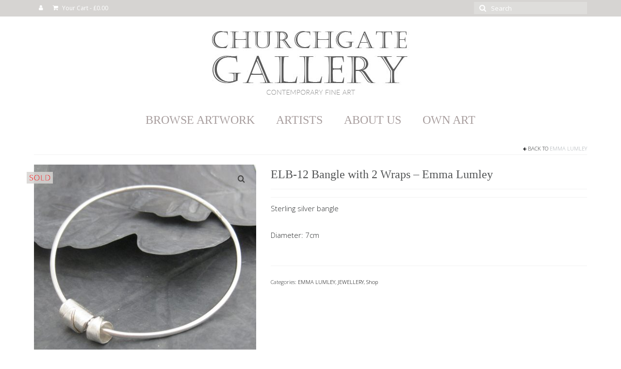

--- FILE ---
content_type: text/html; charset=UTF-8
request_url: https://churchgategallery.co.uk/product/elb-12-bangle-with-2-wraps
body_size: 18157
content:
<!DOCTYPE html>
<html class="no-js" lang="en-US" itemscope="itemscope" itemtype="https://schema.org/WebPage">
<head>
  <meta charset="UTF-8">
  <meta name="viewport" content="width=device-width, initial-scale=1.0">
  <meta http-equiv="X-UA-Compatible" content="IE=edge">
  <title>ELB-12 Bangle with 2 Wraps &#8211; Emma Lumley &#8211; Churchgate Gallery</title>
<meta name='robots' content='max-image-preview:large' />
<link rel='dns-prefetch' href='//fonts.googleapis.com' />
<link rel="alternate" type="application/rss+xml" title="Churchgate Gallery &raquo; Feed" href="https://churchgategallery.co.uk/feed" />
<link rel="alternate" type="application/rss+xml" title="Churchgate Gallery &raquo; Comments Feed" href="https://churchgategallery.co.uk/comments/feed" />
<link rel="alternate" title="oEmbed (JSON)" type="application/json+oembed" href="https://churchgategallery.co.uk/wp-json/oembed/1.0/embed?url=https%3A%2F%2Fchurchgategallery.co.uk%2Fproduct%2Felb-12-bangle-with-2-wraps" />
<link rel="alternate" title="oEmbed (XML)" type="text/xml+oembed" href="https://churchgategallery.co.uk/wp-json/oembed/1.0/embed?url=https%3A%2F%2Fchurchgategallery.co.uk%2Fproduct%2Felb-12-bangle-with-2-wraps&#038;format=xml" />
<style id='wp-img-auto-sizes-contain-inline-css' type='text/css'>
img:is([sizes=auto i],[sizes^="auto," i]){contain-intrinsic-size:3000px 1500px}
/*# sourceURL=wp-img-auto-sizes-contain-inline-css */
</style>
<style id='wp-emoji-styles-inline-css' type='text/css'>

	img.wp-smiley, img.emoji {
		display: inline !important;
		border: none !important;
		box-shadow: none !important;
		height: 1em !important;
		width: 1em !important;
		margin: 0 0.07em !important;
		vertical-align: -0.1em !important;
		background: none !important;
		padding: 0 !important;
	}
/*# sourceURL=wp-emoji-styles-inline-css */
</style>
<style id='wp-block-library-inline-css' type='text/css'>
:root{--wp-block-synced-color:#7a00df;--wp-block-synced-color--rgb:122,0,223;--wp-bound-block-color:var(--wp-block-synced-color);--wp-editor-canvas-background:#ddd;--wp-admin-theme-color:#007cba;--wp-admin-theme-color--rgb:0,124,186;--wp-admin-theme-color-darker-10:#006ba1;--wp-admin-theme-color-darker-10--rgb:0,107,160.5;--wp-admin-theme-color-darker-20:#005a87;--wp-admin-theme-color-darker-20--rgb:0,90,135;--wp-admin-border-width-focus:2px}@media (min-resolution:192dpi){:root{--wp-admin-border-width-focus:1.5px}}.wp-element-button{cursor:pointer}:root .has-very-light-gray-background-color{background-color:#eee}:root .has-very-dark-gray-background-color{background-color:#313131}:root .has-very-light-gray-color{color:#eee}:root .has-very-dark-gray-color{color:#313131}:root .has-vivid-green-cyan-to-vivid-cyan-blue-gradient-background{background:linear-gradient(135deg,#00d084,#0693e3)}:root .has-purple-crush-gradient-background{background:linear-gradient(135deg,#34e2e4,#4721fb 50%,#ab1dfe)}:root .has-hazy-dawn-gradient-background{background:linear-gradient(135deg,#faaca8,#dad0ec)}:root .has-subdued-olive-gradient-background{background:linear-gradient(135deg,#fafae1,#67a671)}:root .has-atomic-cream-gradient-background{background:linear-gradient(135deg,#fdd79a,#004a59)}:root .has-nightshade-gradient-background{background:linear-gradient(135deg,#330968,#31cdcf)}:root .has-midnight-gradient-background{background:linear-gradient(135deg,#020381,#2874fc)}:root{--wp--preset--font-size--normal:16px;--wp--preset--font-size--huge:42px}.has-regular-font-size{font-size:1em}.has-larger-font-size{font-size:2.625em}.has-normal-font-size{font-size:var(--wp--preset--font-size--normal)}.has-huge-font-size{font-size:var(--wp--preset--font-size--huge)}.has-text-align-center{text-align:center}.has-text-align-left{text-align:left}.has-text-align-right{text-align:right}.has-fit-text{white-space:nowrap!important}#end-resizable-editor-section{display:none}.aligncenter{clear:both}.items-justified-left{justify-content:flex-start}.items-justified-center{justify-content:center}.items-justified-right{justify-content:flex-end}.items-justified-space-between{justify-content:space-between}.screen-reader-text{border:0;clip-path:inset(50%);height:1px;margin:-1px;overflow:hidden;padding:0;position:absolute;width:1px;word-wrap:normal!important}.screen-reader-text:focus{background-color:#ddd;clip-path:none;color:#444;display:block;font-size:1em;height:auto;left:5px;line-height:normal;padding:15px 23px 14px;text-decoration:none;top:5px;width:auto;z-index:100000}html :where(.has-border-color){border-style:solid}html :where([style*=border-top-color]){border-top-style:solid}html :where([style*=border-right-color]){border-right-style:solid}html :where([style*=border-bottom-color]){border-bottom-style:solid}html :where([style*=border-left-color]){border-left-style:solid}html :where([style*=border-width]){border-style:solid}html :where([style*=border-top-width]){border-top-style:solid}html :where([style*=border-right-width]){border-right-style:solid}html :where([style*=border-bottom-width]){border-bottom-style:solid}html :where([style*=border-left-width]){border-left-style:solid}html :where(img[class*=wp-image-]){height:auto;max-width:100%}:where(figure){margin:0 0 1em}html :where(.is-position-sticky){--wp-admin--admin-bar--position-offset:var(--wp-admin--admin-bar--height,0px)}@media screen and (max-width:600px){html :where(.is-position-sticky){--wp-admin--admin-bar--position-offset:0px}}

/*# sourceURL=wp-block-library-inline-css */
</style><link rel='stylesheet' id='wc-blocks-style-css' href='https://churchgategallery.co.uk/wp-content/plugins/woocommerce/assets/client/blocks/wc-blocks.css?ver=wc-10.3.5' type='text/css' media='all' />
<style id='global-styles-inline-css' type='text/css'>
:root{--wp--preset--aspect-ratio--square: 1;--wp--preset--aspect-ratio--4-3: 4/3;--wp--preset--aspect-ratio--3-4: 3/4;--wp--preset--aspect-ratio--3-2: 3/2;--wp--preset--aspect-ratio--2-3: 2/3;--wp--preset--aspect-ratio--16-9: 16/9;--wp--preset--aspect-ratio--9-16: 9/16;--wp--preset--color--black: #000;--wp--preset--color--cyan-bluish-gray: #abb8c3;--wp--preset--color--white: #fff;--wp--preset--color--pale-pink: #f78da7;--wp--preset--color--vivid-red: #cf2e2e;--wp--preset--color--luminous-vivid-orange: #ff6900;--wp--preset--color--luminous-vivid-amber: #fcb900;--wp--preset--color--light-green-cyan: #7bdcb5;--wp--preset--color--vivid-green-cyan: #00d084;--wp--preset--color--pale-cyan-blue: #8ed1fc;--wp--preset--color--vivid-cyan-blue: #0693e3;--wp--preset--color--vivid-purple: #9b51e0;--wp--preset--color--virtue-primary: #a6abb0;--wp--preset--color--virtue-primary-light: #ced4d9;--wp--preset--color--very-light-gray: #eee;--wp--preset--color--very-dark-gray: #444;--wp--preset--gradient--vivid-cyan-blue-to-vivid-purple: linear-gradient(135deg,rgb(6,147,227) 0%,rgb(155,81,224) 100%);--wp--preset--gradient--light-green-cyan-to-vivid-green-cyan: linear-gradient(135deg,rgb(122,220,180) 0%,rgb(0,208,130) 100%);--wp--preset--gradient--luminous-vivid-amber-to-luminous-vivid-orange: linear-gradient(135deg,rgb(252,185,0) 0%,rgb(255,105,0) 100%);--wp--preset--gradient--luminous-vivid-orange-to-vivid-red: linear-gradient(135deg,rgb(255,105,0) 0%,rgb(207,46,46) 100%);--wp--preset--gradient--very-light-gray-to-cyan-bluish-gray: linear-gradient(135deg,rgb(238,238,238) 0%,rgb(169,184,195) 100%);--wp--preset--gradient--cool-to-warm-spectrum: linear-gradient(135deg,rgb(74,234,220) 0%,rgb(151,120,209) 20%,rgb(207,42,186) 40%,rgb(238,44,130) 60%,rgb(251,105,98) 80%,rgb(254,248,76) 100%);--wp--preset--gradient--blush-light-purple: linear-gradient(135deg,rgb(255,206,236) 0%,rgb(152,150,240) 100%);--wp--preset--gradient--blush-bordeaux: linear-gradient(135deg,rgb(254,205,165) 0%,rgb(254,45,45) 50%,rgb(107,0,62) 100%);--wp--preset--gradient--luminous-dusk: linear-gradient(135deg,rgb(255,203,112) 0%,rgb(199,81,192) 50%,rgb(65,88,208) 100%);--wp--preset--gradient--pale-ocean: linear-gradient(135deg,rgb(255,245,203) 0%,rgb(182,227,212) 50%,rgb(51,167,181) 100%);--wp--preset--gradient--electric-grass: linear-gradient(135deg,rgb(202,248,128) 0%,rgb(113,206,126) 100%);--wp--preset--gradient--midnight: linear-gradient(135deg,rgb(2,3,129) 0%,rgb(40,116,252) 100%);--wp--preset--font-size--small: 13px;--wp--preset--font-size--medium: 20px;--wp--preset--font-size--large: 36px;--wp--preset--font-size--x-large: 42px;--wp--preset--spacing--20: 0.44rem;--wp--preset--spacing--30: 0.67rem;--wp--preset--spacing--40: 1rem;--wp--preset--spacing--50: 1.5rem;--wp--preset--spacing--60: 2.25rem;--wp--preset--spacing--70: 3.38rem;--wp--preset--spacing--80: 5.06rem;--wp--preset--shadow--natural: 6px 6px 9px rgba(0, 0, 0, 0.2);--wp--preset--shadow--deep: 12px 12px 50px rgba(0, 0, 0, 0.4);--wp--preset--shadow--sharp: 6px 6px 0px rgba(0, 0, 0, 0.2);--wp--preset--shadow--outlined: 6px 6px 0px -3px rgb(255, 255, 255), 6px 6px rgb(0, 0, 0);--wp--preset--shadow--crisp: 6px 6px 0px rgb(0, 0, 0);}:where(.is-layout-flex){gap: 0.5em;}:where(.is-layout-grid){gap: 0.5em;}body .is-layout-flex{display: flex;}.is-layout-flex{flex-wrap: wrap;align-items: center;}.is-layout-flex > :is(*, div){margin: 0;}body .is-layout-grid{display: grid;}.is-layout-grid > :is(*, div){margin: 0;}:where(.wp-block-columns.is-layout-flex){gap: 2em;}:where(.wp-block-columns.is-layout-grid){gap: 2em;}:where(.wp-block-post-template.is-layout-flex){gap: 1.25em;}:where(.wp-block-post-template.is-layout-grid){gap: 1.25em;}.has-black-color{color: var(--wp--preset--color--black) !important;}.has-cyan-bluish-gray-color{color: var(--wp--preset--color--cyan-bluish-gray) !important;}.has-white-color{color: var(--wp--preset--color--white) !important;}.has-pale-pink-color{color: var(--wp--preset--color--pale-pink) !important;}.has-vivid-red-color{color: var(--wp--preset--color--vivid-red) !important;}.has-luminous-vivid-orange-color{color: var(--wp--preset--color--luminous-vivid-orange) !important;}.has-luminous-vivid-amber-color{color: var(--wp--preset--color--luminous-vivid-amber) !important;}.has-light-green-cyan-color{color: var(--wp--preset--color--light-green-cyan) !important;}.has-vivid-green-cyan-color{color: var(--wp--preset--color--vivid-green-cyan) !important;}.has-pale-cyan-blue-color{color: var(--wp--preset--color--pale-cyan-blue) !important;}.has-vivid-cyan-blue-color{color: var(--wp--preset--color--vivid-cyan-blue) !important;}.has-vivid-purple-color{color: var(--wp--preset--color--vivid-purple) !important;}.has-black-background-color{background-color: var(--wp--preset--color--black) !important;}.has-cyan-bluish-gray-background-color{background-color: var(--wp--preset--color--cyan-bluish-gray) !important;}.has-white-background-color{background-color: var(--wp--preset--color--white) !important;}.has-pale-pink-background-color{background-color: var(--wp--preset--color--pale-pink) !important;}.has-vivid-red-background-color{background-color: var(--wp--preset--color--vivid-red) !important;}.has-luminous-vivid-orange-background-color{background-color: var(--wp--preset--color--luminous-vivid-orange) !important;}.has-luminous-vivid-amber-background-color{background-color: var(--wp--preset--color--luminous-vivid-amber) !important;}.has-light-green-cyan-background-color{background-color: var(--wp--preset--color--light-green-cyan) !important;}.has-vivid-green-cyan-background-color{background-color: var(--wp--preset--color--vivid-green-cyan) !important;}.has-pale-cyan-blue-background-color{background-color: var(--wp--preset--color--pale-cyan-blue) !important;}.has-vivid-cyan-blue-background-color{background-color: var(--wp--preset--color--vivid-cyan-blue) !important;}.has-vivid-purple-background-color{background-color: var(--wp--preset--color--vivid-purple) !important;}.has-black-border-color{border-color: var(--wp--preset--color--black) !important;}.has-cyan-bluish-gray-border-color{border-color: var(--wp--preset--color--cyan-bluish-gray) !important;}.has-white-border-color{border-color: var(--wp--preset--color--white) !important;}.has-pale-pink-border-color{border-color: var(--wp--preset--color--pale-pink) !important;}.has-vivid-red-border-color{border-color: var(--wp--preset--color--vivid-red) !important;}.has-luminous-vivid-orange-border-color{border-color: var(--wp--preset--color--luminous-vivid-orange) !important;}.has-luminous-vivid-amber-border-color{border-color: var(--wp--preset--color--luminous-vivid-amber) !important;}.has-light-green-cyan-border-color{border-color: var(--wp--preset--color--light-green-cyan) !important;}.has-vivid-green-cyan-border-color{border-color: var(--wp--preset--color--vivid-green-cyan) !important;}.has-pale-cyan-blue-border-color{border-color: var(--wp--preset--color--pale-cyan-blue) !important;}.has-vivid-cyan-blue-border-color{border-color: var(--wp--preset--color--vivid-cyan-blue) !important;}.has-vivid-purple-border-color{border-color: var(--wp--preset--color--vivid-purple) !important;}.has-vivid-cyan-blue-to-vivid-purple-gradient-background{background: var(--wp--preset--gradient--vivid-cyan-blue-to-vivid-purple) !important;}.has-light-green-cyan-to-vivid-green-cyan-gradient-background{background: var(--wp--preset--gradient--light-green-cyan-to-vivid-green-cyan) !important;}.has-luminous-vivid-amber-to-luminous-vivid-orange-gradient-background{background: var(--wp--preset--gradient--luminous-vivid-amber-to-luminous-vivid-orange) !important;}.has-luminous-vivid-orange-to-vivid-red-gradient-background{background: var(--wp--preset--gradient--luminous-vivid-orange-to-vivid-red) !important;}.has-very-light-gray-to-cyan-bluish-gray-gradient-background{background: var(--wp--preset--gradient--very-light-gray-to-cyan-bluish-gray) !important;}.has-cool-to-warm-spectrum-gradient-background{background: var(--wp--preset--gradient--cool-to-warm-spectrum) !important;}.has-blush-light-purple-gradient-background{background: var(--wp--preset--gradient--blush-light-purple) !important;}.has-blush-bordeaux-gradient-background{background: var(--wp--preset--gradient--blush-bordeaux) !important;}.has-luminous-dusk-gradient-background{background: var(--wp--preset--gradient--luminous-dusk) !important;}.has-pale-ocean-gradient-background{background: var(--wp--preset--gradient--pale-ocean) !important;}.has-electric-grass-gradient-background{background: var(--wp--preset--gradient--electric-grass) !important;}.has-midnight-gradient-background{background: var(--wp--preset--gradient--midnight) !important;}.has-small-font-size{font-size: var(--wp--preset--font-size--small) !important;}.has-medium-font-size{font-size: var(--wp--preset--font-size--medium) !important;}.has-large-font-size{font-size: var(--wp--preset--font-size--large) !important;}.has-x-large-font-size{font-size: var(--wp--preset--font-size--x-large) !important;}
/*# sourceURL=global-styles-inline-css */
</style>

<style id='classic-theme-styles-inline-css' type='text/css'>
/*! This file is auto-generated */
.wp-block-button__link{color:#fff;background-color:#32373c;border-radius:9999px;box-shadow:none;text-decoration:none;padding:calc(.667em + 2px) calc(1.333em + 2px);font-size:1.125em}.wp-block-file__button{background:#32373c;color:#fff;text-decoration:none}
/*# sourceURL=/wp-includes/css/classic-themes.min.css */
</style>
<link rel='stylesheet' id='woo-stickers-by-webline-css' href='https://churchgategallery.co.uk/wp-content/plugins/woo-stickers-by-webline/public/css/woo-stickers-by-webline-public.css?ver=1.2.8' type='text/css' media='all' />
<style id='woocommerce-inline-inline-css' type='text/css'>
.woocommerce form .form-row .required { visibility: visible; }
/*# sourceURL=woocommerce-inline-inline-css */
</style>
<link rel='stylesheet' id='brands-styles-css' href='https://churchgategallery.co.uk/wp-content/plugins/woocommerce/assets/css/brands.css?ver=10.3.5' type='text/css' media='all' />
<link rel='stylesheet' id='virtue_theme-css' href='https://churchgategallery.co.uk/wp-content/themes/virtue/assets/css/virtue.css?ver=3.4.11' type='text/css' media='all' />
<link rel='stylesheet' id='virtue_skin-css' href='https://churchgategallery.co.uk/wp-content/themes/virtue/assets/css/skins/default.css?ver=3.4.11' type='text/css' media='all' />
<link rel='stylesheet' id='redux-google-fonts-virtue-css' href='https://fonts.googleapis.com/css?family=Lato%3A400%7CQuattrocento%3A400%7COpen+Sans%3A300%2C400%2C500%2C600%2C700%2C800%2C300italic%2C400italic%2C500italic%2C600italic%2C700italic%2C800italic&#038;subset=latin&#038;ver=6.9' type='text/css' media='all' />
<script type="text/javascript" src="https://churchgategallery.co.uk/wp-includes/js/jquery/jquery.min.js?ver=3.7.1" id="jquery-core-js"></script>
<script type="text/javascript" src="https://churchgategallery.co.uk/wp-includes/js/jquery/jquery-migrate.min.js?ver=3.4.1" id="jquery-migrate-js"></script>
<script type="text/javascript" src="https://churchgategallery.co.uk/wp-content/plugins/woo-stickers-by-webline/public/js/woo-stickers-by-webline-public.js?ver=1.2.8" id="woo-stickers-by-webline-js"></script>
<script type="text/javascript" src="https://churchgategallery.co.uk/wp-content/plugins/woocommerce/assets/js/jquery-blockui/jquery.blockUI.min.js?ver=2.7.0-wc.10.3.5" id="wc-jquery-blockui-js" defer="defer" data-wp-strategy="defer"></script>
<script type="text/javascript" id="wc-add-to-cart-js-extra">
/* <![CDATA[ */
var wc_add_to_cart_params = {"ajax_url":"/wp-admin/admin-ajax.php","wc_ajax_url":"/?wc-ajax=%%endpoint%%","i18n_view_cart":"View cart","cart_url":"https://churchgategallery.co.uk/cart","is_cart":"","cart_redirect_after_add":"no"};
//# sourceURL=wc-add-to-cart-js-extra
/* ]]> */
</script>
<script type="text/javascript" src="https://churchgategallery.co.uk/wp-content/plugins/woocommerce/assets/js/frontend/add-to-cart.min.js?ver=10.3.5" id="wc-add-to-cart-js" defer="defer" data-wp-strategy="defer"></script>
<script type="text/javascript" src="https://churchgategallery.co.uk/wp-content/plugins/woocommerce/assets/js/zoom/jquery.zoom.min.js?ver=1.7.21-wc.10.3.5" id="wc-zoom-js" defer="defer" data-wp-strategy="defer"></script>
<script type="text/javascript" id="wc-single-product-js-extra">
/* <![CDATA[ */
var wc_single_product_params = {"i18n_required_rating_text":"Please select a rating","i18n_rating_options":["1 of 5 stars","2 of 5 stars","3 of 5 stars","4 of 5 stars","5 of 5 stars"],"i18n_product_gallery_trigger_text":"View full-screen image gallery","review_rating_required":"yes","flexslider":{"rtl":false,"animation":"slide","smoothHeight":true,"directionNav":false,"controlNav":"thumbnails","slideshow":false,"animationSpeed":500,"animationLoop":false,"allowOneSlide":false},"zoom_enabled":"1","zoom_options":[],"photoswipe_enabled":"","photoswipe_options":{"shareEl":false,"closeOnScroll":false,"history":false,"hideAnimationDuration":0,"showAnimationDuration":0},"flexslider_enabled":""};
//# sourceURL=wc-single-product-js-extra
/* ]]> */
</script>
<script type="text/javascript" src="https://churchgategallery.co.uk/wp-content/plugins/woocommerce/assets/js/frontend/single-product.min.js?ver=10.3.5" id="wc-single-product-js" defer="defer" data-wp-strategy="defer"></script>
<script type="text/javascript" src="https://churchgategallery.co.uk/wp-content/plugins/woocommerce/assets/js/js-cookie/js.cookie.min.js?ver=2.1.4-wc.10.3.5" id="wc-js-cookie-js" defer="defer" data-wp-strategy="defer"></script>
<script type="text/javascript" id="woocommerce-js-extra">
/* <![CDATA[ */
var woocommerce_params = {"ajax_url":"/wp-admin/admin-ajax.php","wc_ajax_url":"/?wc-ajax=%%endpoint%%","i18n_password_show":"Show password","i18n_password_hide":"Hide password"};
//# sourceURL=woocommerce-js-extra
/* ]]> */
</script>
<script type="text/javascript" src="https://churchgategallery.co.uk/wp-content/plugins/woocommerce/assets/js/frontend/woocommerce.min.js?ver=10.3.5" id="woocommerce-js" defer="defer" data-wp-strategy="defer"></script>
<script type="text/javascript" id="WCPAY_ASSETS-js-extra">
/* <![CDATA[ */
var wcpayAssets = {"url":"https://churchgategallery.co.uk/wp-content/plugins/woocommerce-payments/dist/"};
//# sourceURL=WCPAY_ASSETS-js-extra
/* ]]> */
</script>
<link rel="https://api.w.org/" href="https://churchgategallery.co.uk/wp-json/" /><link rel="alternate" title="JSON" type="application/json" href="https://churchgategallery.co.uk/wp-json/wp/v2/product/10442" /><link rel="EditURI" type="application/rsd+xml" title="RSD" href="https://churchgategallery.co.uk/xmlrpc.php?rsd" />
<meta name="generator" content="WordPress 6.9" />
<meta name="generator" content="WooCommerce 10.3.5" />
<link rel="canonical" href="https://churchgategallery.co.uk/product/elb-12-bangle-with-2-wraps" />
<link rel='shortlink' href='https://churchgategallery.co.uk/?p=10442' />
<style type="text/css">#logo {padding-top:30px;}#logo {padding-bottom:10px;}#logo {margin-left:0px;}#logo {margin-right:0px;}#nav-main {margin-top:10px;}#nav-main {margin-bottom:10px;}.headerfont, .tp-caption {font-family:&#039;Bookman Old Style&#039;, serif;}.topbarmenu ul li {font-family:&#039;Bookman Old Style&#039;, serif;}.home-message:hover {background-color:#a6abb0; background-color: rgba(166, 171, 176, 0.6);}
  nav.woocommerce-pagination ul li a:hover, .wp-pagenavi a:hover, .panel-heading .accordion-toggle, .variations .kad_radio_variations label:hover, .variations .kad_radio_variations label.selectedValue {border-color: #a6abb0;}
  a, #nav-main ul.sf-menu ul li a:hover, .product_price ins .amount, .price ins .amount, .color_primary, .primary-color, #logo a.brand, #nav-main ul.sf-menu a:hover,
  .woocommerce-message:before, .woocommerce-info:before, #nav-second ul.sf-menu a:hover, .footerclass a:hover, .posttags a:hover, .subhead a:hover, .nav-trigger-case:hover .kad-menu-name, 
  .nav-trigger-case:hover .kad-navbtn, #kadbreadcrumbs a:hover, #wp-calendar a, .star-rating, .has-virtue-primary-color {color: #a6abb0;}
.widget_price_filter .ui-slider .ui-slider-handle, .product_item .kad_add_to_cart:hover, .product_item:hover a.button:hover, .product_item:hover .kad_add_to_cart:hover, .kad-btn-primary, html .woocommerce-page .widget_layered_nav ul.yith-wcan-label li a:hover, html .woocommerce-page .widget_layered_nav ul.yith-wcan-label li.chosen a,
.product-category.grid_item a:hover h5, .woocommerce-message .button, .widget_layered_nav_filters ul li a, .widget_layered_nav ul li.chosen a, .wpcf7 input.wpcf7-submit, .yith-wcan .yith-wcan-reset-navigation,
#containerfooter .menu li a:hover, .bg_primary, .portfolionav a:hover, .home-iconmenu a:hover, p.demo_store, .topclass, #commentform .form-submit #submit, .kad-hover-bg-primary:hover, .widget_shopping_cart_content .checkout,
.login .form-row .button, .variations .kad_radio_variations label.selectedValue, #payment #place_order, .wpcf7 input.wpcf7-back, .shop_table .actions input[type=submit].checkout-button, .cart_totals .checkout-button, input[type="submit"].button, .order-actions .button, .has-virtue-primary-background-color {background: #a6abb0;}a:hover, .has-virtue-primary-light-color {color: #ced4d9;} .kad-btn-primary:hover, .login .form-row .button:hover, #payment #place_order:hover, .yith-wcan .yith-wcan-reset-navigation:hover, .widget_shopping_cart_content .checkout:hover,
	.woocommerce-message .button:hover, #commentform .form-submit #submit:hover, .wpcf7 input.wpcf7-submit:hover, .widget_layered_nav_filters ul li a:hover, .cart_totals .checkout-button:hover,
	.widget_layered_nav ul li.chosen a:hover, .shop_table .actions input[type=submit].checkout-button:hover, .wpcf7 input.wpcf7-back:hover, .order-actions .button:hover, input[type="submit"].button:hover, .product_item:hover .kad_add_to_cart, .product_item:hover a.button, .has-virtue-primary-light-background-color {background: #ced4d9;}.color_gray, .subhead, .subhead a, .posttags, .posttags a, .product_meta a {color:#000000;}input[type=number]::-webkit-inner-spin-button, input[type=number]::-webkit-outer-spin-button { -webkit-appearance: none; margin: 0; } input[type=number] {-moz-appearance: textfield;}.quantity input::-webkit-outer-spin-button,.quantity input::-webkit-inner-spin-button {display: none;}.topclass {background:#d6d4d2    ;}.mobileclass {background:#ced4d9    ;}.footerclass {background:#e6e4e2    ;}.product_item .product_details h5 {text-transform: none;}@media (max-width: 979px) {.nav-trigger .nav-trigger-case {position: static; display: block; width: 100%;}}.product_item .product_details h5 {min-height:95px;}[class*="wp-image"] {-webkit-box-shadow: none;-moz-box-shadow: none;box-shadow: none;border:none;}[class*="wp-image"]:hover {-webkit-box-shadow: none;-moz-box-shadow: none;box-shadow: none;border:none;}.light-dropshaddow {-webkit-box-shadow: none;-moz-box-shadow: none;box-shadow: none;}.entry-content p { margin-bottom:16px;}h6 {
    font-size: 13px; font-family: "Times New Roman"
}

h7{
     font: "Times New Roman";
font-size:45px; 
font-weight: 100;
font-colour: #919191;

h8 {
    font-size: 7px; font-family: "Times New Roman"
}


}
add_action( 'woocommerce_after_shop_loop_item', 'remove_add_to_cart_buttons', 1 );

function remove_add_to_cart_buttons() {
    remove_action( 'woocommerce_after_shop_loop_item', 'woocommerce_template_loop_add_to_cart' );
}

.tax-product_cat a.button.kad-btn.headerfont.kad_add_to_cart.add_to_cart_button.product_type_simple {
display: none;
}

.yikes-easy-mc-form .yikes-easy-mc-submit-button.btn-primary {
    background-color: #d9d9d9;
    color: #7d7d7d;
    font-size: 18px;
}

.topbarmenu ul li a {
    font-size:16x;
    color: #white;
}

.single-article .post header, .page-header {
    text-align: center;
}

</style>	<noscript><style>.woocommerce-product-gallery{ opacity: 1 !important; }</style></noscript>
	<!-- All in one Favicon 4.8 --><link rel="icon" href="https://churchgategallery.co.uk/wp-content/uploads/2024/06/CHURCHGATE-1.5inch-logo-1.png" type="image/png"/>
<style type="text/css" title="dynamic-css" class="options-output">header #logo a.brand,.logofont{font-family:Lato;line-height:40px;font-weight:400;font-style:normal;font-size:32px;}.kad_tagline{font-family:Lato;line-height:20px;font-weight:400;font-style:normal;color:#444444;font-size:14px;}.product_item .product_details h5{font-family:'Bookman Old Style', serif;line-height:20px;font-weight:400;font-style:normal;font-size:14px;}h1{font-family:'Bookman Old Style', serif;line-height:40px;font-weight:400;font-style:normal;color:#515354;font-size:24px;}h2{font-family:'Bookman Old Style', serif;line-height:40px;font-weight:400;font-style:normal;color:#515354;font-size:22px;}h3{font-family:'Bookman Old Style', serif;line-height:35px;font-weight:400;font-style:normal;color:#515354;font-size:20px;}h4{font-family:'Bookman Old Style', serif;line-height:40px;font-weight:400;font-style:normal;color:#515354;font-size:22px;}h5{font-family:Quattrocento;line-height:35px;font-weight:400;font-style:normal;color:#acb3b8;font-size:35px;}body{font-family:"Open Sans";line-height:25px;font-weight:300;font-style:normal;color:#282a2b;font-size:15px;}#nav-main ul.sf-menu a{font-family:'Bookman Old Style', serif;line-height:22px;font-weight:400;font-style:normal;color:#a89e9e;font-size:24px;}#nav-second ul.sf-menu a{font-family:"Open Sans";line-height:22px;font-weight:400;font-style:normal;font-size:18px;}.kad-nav-inner .kad-mnav, .kad-mobile-nav .kad-nav-inner li a,.nav-trigger-case{font-family:Lato;line-height:20px;font-weight:400;font-style:normal;font-size:16px;}</style><link rel='stylesheet' id='wc-blocks-checkout-style-css' href='https://churchgategallery.co.uk/wp-content/plugins/woocommerce-payments/dist/blocks-checkout.css?ver=10.4.0' type='text/css' media='all' />
</head>
<body class="wp-singular product-template-default single single-product postid-10442 wp-embed-responsive wp-theme-virtue theme-virtue woocommerce woocommerce-page woocommerce-no-js wide elb-12-bangle-with-2-wraps">
	<div id="kt-skip-link"><a href="#content">Skip to Main Content</a></div>
	<div id="wrapper" class="container">
	<header class="banner headerclass" itemscope itemtype="https://schema.org/WPHeader">
	<div id="topbar" class="topclass">
	<div class="container">
		<div class="row">
			<div class="col-md-6 col-sm-6 kad-topbar-left">
				<div class="topbarmenu clearfix">
									<div class="topbar_social">
						<ul>
						<li><a href="https://churchgategallery.co.uk/my-account" target="_self" title="My Account" data-toggle="tooltip" data-placement="bottom" data-original-title="My Account"><i class="icon-user "></i></a></li>						</ul>
					</div>
											<ul class="kad-cart-total">
							<li>
								<a class="cart-contents" href="https://churchgategallery.co.uk/cart" title="View your shopping cart">
									<i class="icon-shopping-cart" style="padding-right:5px;"></i>
									Your Cart									<span class="kad-cart-dash">-</span>
									<span class="woocommerce-Price-amount amount"><bdi><span class="woocommerce-Price-currencySymbol">&pound;</span>0.00</bdi></span>								</a>
							</li>
						</ul>
										</div>
			</div><!-- close col-md-6 --> 
			<div class="col-md-6 col-sm-6 kad-topbar-right">
				<div id="topbar-search" class="topbar-widget">
					<form role="search" method="get" class="form-search" action="https://churchgategallery.co.uk/">
	<label>
		<span class="screen-reader-text">Search for:</span>
		<input type="text" value="" name="s" class="search-query" placeholder="Search">
	</label>
	<button type="submit" class="search-icon"><i class="icon-search"></i></button>
</form>				</div>
			</div> <!-- close col-md-6-->
		</div> <!-- Close Row -->
	</div> <!-- Close Container -->
</div>	<div class="container">
		<div class="row">
			<div class="col-md-12 clearfix kad-header-left">
				<div id="logo" class="logocase">
					<a class="brand logofont" href="https://churchgategallery.co.uk/">
													<div id="thelogo">
								<img src="https://churchgategallery.co.uk/wp-content/uploads/2017/01/LOGO2017_1.jpg" alt="Churchgate Gallery" width="409" height="142" class="kad-standard-logo" />
															</div>
												</a>
									</div> <!-- Close #logo -->
			</div><!-- close logo span -->
							<div class="col-md-12 kad-header-right">
					<nav id="nav-main" class="clearfix" itemscope itemtype="https://schema.org/SiteNavigationElement">
						<ul id="menu-navigation" class="sf-menu"><li  class=" sf-dropdown menu-item-7452"><a href="https://churchgategallery.co.uk/"><span>BROWSE ARTWORK</span></a>
<ul class="sub-menu sf-dropdown-menu dropdown">
	<li  class=" menu-item-76"><a href="https://churchgategallery.co.uk/product-category/shop/originalpaintings"><span>ORIGINAL PAINTINGS</span></a></li>
	<li  class=" menu-item-77"><a href="https://churchgategallery.co.uk/product-category/shop/originalprints"><span>ORIGINAL PRINTS</span></a></li>
	<li  class=" menu-item-78"><a href="https://churchgategallery.co.uk/product-category/shop/ceramics"><span>SCULPTURE &#038; CERAMICS</span></a></li>
	<li  class=" menu-item-80"><a href="https://churchgategallery.co.uk/product-category/shop/glass"><span>GLASS</span></a></li>
	<li  class=" menu-item-3760"><a href="https://churchgategallery.co.uk/product-category/shop/textiles"><span>TEXTILES</span></a></li>
	<li  class=" menu-item-75"><a href="https://churchgategallery.co.uk/product-category/shop/jewellery"><span>JEWELLERY</span></a></li>
	<li  class=" menu-item-81"><a href="https://churchgategallery.co.uk/product-category/shop/reproductionprints"><span>REPRODUCTION PRINTS</span></a></li>
	<li  class=" menu-item-82"><a href="https://churchgategallery.co.uk/product-category/shop/bookscards"><span>BOOKS, CARDS AND GIFTS</span></a></li>
	<li  class=" menu-item-24240"><a href="https://churchgategallery.co.uk/product-category/shop/bookscards/seasonal-cards-and-gifts"><span>SEASONAL CARDS AND GIFTS</span></a></li>
</ul>
</li>
<li  class=" sf-dropdown menu-item-7471"><a href="https://churchgategallery.co.uk/"><span>ARTISTS</span></a>
<ul class="sub-menu sf-dropdown-menu dropdown">
	<li  class=" menu-item-7484"><a href="https://churchgategallery.co.uk/index-of-artists"><span>VIEW FULL INDEX OF ARTISTS</span></a></li>
	<li  class=" menu-item-20849"><a href="https://churchgategallery.co.uk/product-category/shop/originalpaintings/sally-muir"><span>SALLY MUIR</span></a></li>
	<li  class=" menu-item-21949"><a href="https://churchgategallery.co.uk/product-category/shop/ceramics/amelia-tuttietT"><span>AMELIA TUTTIETT</span></a></li>
	<li  class=" menu-item-20887"><a href="https://churchgategallery.co.uk/product-category/shop/originalpaintings/iancryer"><span>IAN CRYER FROI GRA</span></a></li>
	<li  class=" menu-item-26246"><a href="https://churchgategallery.co.uk/product-category/shop/originalpaintings/raphael-balme"><span>SARAH RAPHAEL BALME</span></a></li>
	<li  class=" menu-item-22570"><a href="https://churchgategallery.co.uk/product-category/shop/originalpaintings/tess-armitage"><span>TESS ARMITAGE</span></a></li>
	<li  class=" menu-item-20851"><a href="https://churchgategallery.co.uk/product-category/shop/originalpaintings/sueonley"><span>SUE ONLEY</span></a></li>
	<li  class=" menu-item-28034"><a href="https://churchgategallery.co.uk/product-category/shop/ceramics/josse-davis"><span>JOSSE DAVIS</span></a></li>
	<li  class=" menu-item-20857"><a href="https://churchgategallery.co.uk/product-category/shop/originalpaintings/jonathanwalker"><span>JONATHAN WALKER</span></a></li>
	<li  class=" menu-item-20848"><a href="https://churchgategallery.co.uk/product-category/shop/ceramics/val-george"><span>VAL GEORGE</span></a></li>
	<li  class=" menu-item-20927"><a href="https://churchgategallery.co.uk/product-category/shop/originalpaintings/louisecrabb"><span>LOUISE CRABB</span></a></li>
	<li  class=" menu-item-28032"><a href="https://churchgategallery.co.uk/product-category/shop/originalpaintings/anne-mortimer-rms-sba-originalpaintings"><span>ANNE MORTIMER RMS SBA</span></a></li>
	<li  class=" menu-item-20846"><a href="https://churchgategallery.co.uk/product-category/shop/ceramics/rachel-sumner"><span>RACHEL SUMNER</span></a></li>
	<li  class=" menu-item-20850"><a href="https://churchgategallery.co.uk/product-category/shop/originalpaintings/chris-forsey"><span>CHRIS FORSEY</span></a></li>
	<li  class=" menu-item-28116"><a href="https://churchgategallery.co.uk/product-category/shop/glass/claremaryangreen"><span>CLARE MARYAN GREEN</span></a></li>
	<li  class=" menu-item-19126"><a href="https://churchgategallery.co.uk/product-category/shop/ceramics/sue-calcutt"><span>SUE CALCUTT</span></a></li>
	<li  class=" menu-item-28055"><a href="https://churchgategallery.co.uk/product-category/shop/originalpaintings/carolinemcmillandavey"><span>CAROLINE MCMILLAN</span></a></li>
	<li  class=" menu-item-28033"><a href="https://churchgategallery.co.uk/product-category/shop/originalpaintings/leo-davey"><span>LEO DAVEY</span></a></li>
</ul>
</li>
<li  class=" sf-dropdown menu-item-3761"><a href="https://churchgategallery.co.uk/about"><span>ABOUT US</span></a>
<ul class="sub-menu sf-dropdown-menu dropdown">
	<li  class=" menu-item-91"><a href="https://churchgategallery.co.uk/exhibitions"><span>EXHIBITIONS</span></a></li>
	<li  class=" menu-item-5191"><a href="https://churchgategallery.co.uk/about"><span>ABOUT CHURCHGATE GALLERY</span></a></li>
	<li  class=" menu-item-5193"><a href="https://churchgategallery.co.uk/contact-us"><span>CONTACT US</span></a></li>
	<li  class=" menu-item-5192"><a href="https://churchgategallery.co.uk/returns-policy"><span>ORDERING, DELIVERY &#038; RETURNS</span></a></li>
	<li  class=" menu-item-5190"><a href="https://churchgategallery.co.uk/mailing-list"><span>MAILING LIST</span></a></li>
</ul>
</li>
<li  class=" sf-dropdown menu-item-6052"><a href="https://churchgategallery.co.uk/own-art"><span>OWN ART</span></a>
<ul class="sub-menu sf-dropdown-menu dropdown">
	<li  class=" menu-item-13318"><a href="https://churchgategallery.co.uk/own-art"><span>ABOUT OWN ART</span></a></li>
</ul>
</li>
</ul>					</nav> 
				</div> <!-- Close menuclass-->
			       
		</div> <!-- Close Row -->
					<div id="mobile-nav-trigger" class="nav-trigger">
				<button class="nav-trigger-case mobileclass collapsed" data-toggle="collapse" data-target=".kad-nav-collapse">
					<span class="kad-navbtn"><i class="icon-reorder"></i></span>
					<span class="kad-menu-name">Menu</span>
				</button>
			</div>
			<div id="kad-mobile-nav" class="kad-mobile-nav">
				<div class="kad-nav-inner mobileclass">
					<div class="kad-nav-collapse">
					<ul id="menu-navigation-1" class="kad-mnav"><li  class="menu-browse-artwork sf-dropdown sf-dropdown-toggle menu-item-7452"><a href="https://churchgategallery.co.uk/"><span>BROWSE ARTWORK</span></a><span class="kad-submenu-accordion collapse-next  kad-submenu-accordion-open" data-parent=".kad-nav-collapse" data-toggle="collapse" data-target=""><i class="icon-chevron-down"></i><i class="icon-chevron-up"></i></span>
<ul class="sub-menu sf-dropdown-menu collapse">
	<li  class="menu-original-paintings menu-item-76"><a href="https://churchgategallery.co.uk/product-category/shop/originalpaintings"><span>ORIGINAL PAINTINGS</span></a></li>
	<li  class="menu-original-prints menu-item-77"><a href="https://churchgategallery.co.uk/product-category/shop/originalprints"><span>ORIGINAL PRINTS</span></a></li>
	<li  class="menu-sculpture-ceramics menu-item-78"><a href="https://churchgategallery.co.uk/product-category/shop/ceramics"><span>SCULPTURE &#038; CERAMICS</span></a></li>
	<li  class="menu-glass menu-item-80"><a href="https://churchgategallery.co.uk/product-category/shop/glass"><span>GLASS</span></a></li>
	<li  class="menu-textiles menu-item-3760"><a href="https://churchgategallery.co.uk/product-category/shop/textiles"><span>TEXTILES</span></a></li>
	<li  class="menu-jewellery menu-item-75"><a href="https://churchgategallery.co.uk/product-category/shop/jewellery"><span>JEWELLERY</span></a></li>
	<li  class="menu-reproduction-prints menu-item-81"><a href="https://churchgategallery.co.uk/product-category/shop/reproductionprints"><span>REPRODUCTION PRINTS</span></a></li>
	<li  class="menu-books-cards-and-gifts menu-item-82"><a href="https://churchgategallery.co.uk/product-category/shop/bookscards"><span>BOOKS, CARDS AND GIFTS</span></a></li>
	<li  class="menu-seasonal-cards-and-gifts menu-item-24240"><a href="https://churchgategallery.co.uk/product-category/shop/bookscards/seasonal-cards-and-gifts"><span>SEASONAL CARDS AND GIFTS</span></a></li>
</ul>
</li>
<li  class="menu-artists sf-dropdown sf-dropdown-toggle menu-item-7471"><a href="https://churchgategallery.co.uk/"><span>ARTISTS</span></a><span class="kad-submenu-accordion collapse-next  kad-submenu-accordion-open" data-parent=".kad-nav-collapse" data-toggle="collapse" data-target=""><i class="icon-chevron-down"></i><i class="icon-chevron-up"></i></span>
<ul class="sub-menu sf-dropdown-menu collapse">
	<li  class="menu-view-full-index-of-artists menu-item-7484"><a href="https://churchgategallery.co.uk/index-of-artists"><span>VIEW FULL INDEX OF ARTISTS</span></a></li>
	<li  class="menu-sally-muir menu-item-20849"><a href="https://churchgategallery.co.uk/product-category/shop/originalpaintings/sally-muir"><span>SALLY MUIR</span></a></li>
	<li  class="menu-amelia-tuttiett menu-item-21949"><a href="https://churchgategallery.co.uk/product-category/shop/ceramics/amelia-tuttietT"><span>AMELIA TUTTIETT</span></a></li>
	<li  class="menu-ian-cryer-froi-gra menu-item-20887"><a href="https://churchgategallery.co.uk/product-category/shop/originalpaintings/iancryer"><span>IAN CRYER FROI GRA</span></a></li>
	<li  class="menu-sarah-raphael-balme menu-item-26246"><a href="https://churchgategallery.co.uk/product-category/shop/originalpaintings/raphael-balme"><span>SARAH RAPHAEL BALME</span></a></li>
	<li  class="menu-tess-armitage menu-item-22570"><a href="https://churchgategallery.co.uk/product-category/shop/originalpaintings/tess-armitage"><span>TESS ARMITAGE</span></a></li>
	<li  class="menu-sue-onley menu-item-20851"><a href="https://churchgategallery.co.uk/product-category/shop/originalpaintings/sueonley"><span>SUE ONLEY</span></a></li>
	<li  class="menu-josse-davis menu-item-28034"><a href="https://churchgategallery.co.uk/product-category/shop/ceramics/josse-davis"><span>JOSSE DAVIS</span></a></li>
	<li  class="menu-jonathan-walker menu-item-20857"><a href="https://churchgategallery.co.uk/product-category/shop/originalpaintings/jonathanwalker"><span>JONATHAN WALKER</span></a></li>
	<li  class="menu-val-george menu-item-20848"><a href="https://churchgategallery.co.uk/product-category/shop/ceramics/val-george"><span>VAL GEORGE</span></a></li>
	<li  class="menu-louise-crabb menu-item-20927"><a href="https://churchgategallery.co.uk/product-category/shop/originalpaintings/louisecrabb"><span>LOUISE CRABB</span></a></li>
	<li  class="menu-anne-mortimer-rms-sba menu-item-28032"><a href="https://churchgategallery.co.uk/product-category/shop/originalpaintings/anne-mortimer-rms-sba-originalpaintings"><span>ANNE MORTIMER RMS SBA</span></a></li>
	<li  class="menu-rachel-sumner menu-item-20846"><a href="https://churchgategallery.co.uk/product-category/shop/ceramics/rachel-sumner"><span>RACHEL SUMNER</span></a></li>
	<li  class="menu-chris-forsey menu-item-20850"><a href="https://churchgategallery.co.uk/product-category/shop/originalpaintings/chris-forsey"><span>CHRIS FORSEY</span></a></li>
	<li  class="menu-clare-maryan-green menu-item-28116"><a href="https://churchgategallery.co.uk/product-category/shop/glass/claremaryangreen"><span>CLARE MARYAN GREEN</span></a></li>
	<li  class="menu-sue-calcutt menu-item-19126"><a href="https://churchgategallery.co.uk/product-category/shop/ceramics/sue-calcutt"><span>SUE CALCUTT</span></a></li>
	<li  class="menu-caroline-mcmillan menu-item-28055"><a href="https://churchgategallery.co.uk/product-category/shop/originalpaintings/carolinemcmillandavey"><span>CAROLINE MCMILLAN</span></a></li>
	<li  class="menu-leo-davey menu-item-28033"><a href="https://churchgategallery.co.uk/product-category/shop/originalpaintings/leo-davey"><span>LEO DAVEY</span></a></li>
</ul>
</li>
<li  class="menu-about-us sf-dropdown sf-dropdown-toggle menu-item-3761"><a href="https://churchgategallery.co.uk/about"><span>ABOUT US</span></a><span class="kad-submenu-accordion collapse-next  kad-submenu-accordion-open" data-parent=".kad-nav-collapse" data-toggle="collapse" data-target=""><i class="icon-chevron-down"></i><i class="icon-chevron-up"></i></span>
<ul class="sub-menu sf-dropdown-menu collapse">
	<li  class="menu-exhibitions menu-item-91"><a href="https://churchgategallery.co.uk/exhibitions"><span>EXHIBITIONS</span></a></li>
	<li  class="menu-about-churchgate-gallery menu-item-5191"><a href="https://churchgategallery.co.uk/about"><span>ABOUT CHURCHGATE GALLERY</span></a></li>
	<li  class="menu-contact-us menu-item-5193"><a href="https://churchgategallery.co.uk/contact-us"><span>CONTACT US</span></a></li>
	<li  class="menu-ordering-delivery-returns menu-item-5192"><a href="https://churchgategallery.co.uk/returns-policy"><span>ORDERING, DELIVERY &#038; RETURNS</span></a></li>
	<li  class="menu-mailing-list menu-item-5190"><a href="https://churchgategallery.co.uk/mailing-list"><span>MAILING LIST</span></a></li>
</ul>
</li>
<li  class="menu-own-art sf-dropdown sf-dropdown-toggle menu-item-6052"><a href="https://churchgategallery.co.uk/own-art"><span>OWN ART</span></a><span class="kad-submenu-accordion collapse-next  kad-submenu-accordion-open" data-parent=".kad-nav-collapse" data-toggle="collapse" data-target=""><i class="icon-chevron-down"></i><i class="icon-chevron-up"></i></span>
<ul class="sub-menu sf-dropdown-menu collapse">
	<li  class="menu-about-own-art menu-item-13318"><a href="https://churchgategallery.co.uk/own-art"><span>ABOUT OWN ART</span></a></li>
</ul>
</li>
</ul>					</div>
				</div>
			</div>
		 
	</div> <!-- Close Container -->
	</header>
	<div class="wrap contentclass" role="document">

	<div id="content" class="container">
   		<div class="row">
      <div class="main col-md-12" role="main">
		<div class="product_header clearfix">
      		<div class="cat_back_btn headerfont"><i class="icon-arrow-left"></i> Back to <a href="https://churchgategallery.co.uk/product-category/shop/jewellery/emmalumley">EMMA LUMLEY</a></div>      	</div>
		
			
<div class="woocommerce-notices-wrapper"></div>
<div id="product-10442" class="product type-product post-10442 status-publish first outofstock product_cat-emmalumley product_cat-jewellery product_cat-shop has-post-thumbnail sold-individually shipping-taxable product-type-simple">
	<div class="row">
		<div class="col-md-5 product-img-case">

	<span class="woosticker woosticker_sold custom_sticker_image pos_left_detail woosticker_ribbon" 
											style="
												background-image: url(https://churchgategallery.co.uk/wp-content/uploads/2020/09/soldv6.png);
    											background-repeat: no-repeat; background-position: center;
    											background-size: px px;animation-name: sold_product_sticker_animation_10442;animation-duration: 2s;animation-iteration-count: 2;animation-direction: ; "></span>					<style>
											</style>
				<div class="woocommerce-product-gallery woocommerce-product-gallery--with-images woocommerce-product-gallery--columns-5 images kad-light-gallery" data-columns="5">
	<div class="woocommerce-product-gallery__wrapper woo_product_slider_disabled woo_product_zoom_enabled">
	<div class="product_image"><div data-thumb="https://churchgategallery.co.uk/wp-content/uploads/2018/04/ELB-12-100x100.jpg" class="woocommerce-product-gallery__image"><a href="https://churchgategallery.co.uk/wp-content/uploads/2018/04/ELB-12.jpg" title="ELB-12"><img src="https://churchgategallery.co.uk/wp-content/uploads/2018/04/ELB-12-458x458.jpg" width="458" height="458" srcset="https://churchgategallery.co.uk/wp-content/uploads/2018/04/ELB-12-458x458.jpg 458w, https://churchgategallery.co.uk/wp-content/uploads/2018/04/ELB-12-150x150.jpg 150w, https://churchgategallery.co.uk/wp-content/uploads/2018/04/ELB-12-456x456.jpg 456w, https://churchgategallery.co.uk/wp-content/uploads/2018/04/ELB-12-768x768.jpg 768w, https://churchgategallery.co.uk/wp-content/uploads/2018/04/ELB-12-1024x1024.jpg 1024w, https://churchgategallery.co.uk/wp-content/uploads/2018/04/ELB-12-300x300.jpg 300w, https://churchgategallery.co.uk/wp-content/uploads/2018/04/ELB-12-600x600.jpg 600w, https://churchgategallery.co.uk/wp-content/uploads/2018/04/ELB-12-100x100.jpg 100w, https://churchgategallery.co.uk/wp-content/uploads/2018/04/ELB-12-536x536.jpg 536w, https://churchgategallery.co.uk/wp-content/uploads/2018/04/ELB-12-268x268.jpg 268w, https://churchgategallery.co.uk/wp-content/uploads/2018/04/ELB-12-916x916.jpg 916w, https://churchgategallery.co.uk/wp-content/uploads/2018/04/ELB-12-730x730.jpg 730w, https://churchgategallery.co.uk/wp-content/uploads/2018/04/ELB-12-365x365.jpg 365w, https://churchgategallery.co.uk/wp-content/uploads/2018/04/ELB-12.jpg 1500w" sizes="(max-width: 458px) 100vw, 458px" class="attachment-shop_single shop_single wp-post-image" alt="ELB-12" title="" data-caption="" data-src="https://churchgategallery.co.uk/wp-content/uploads/2018/04/ELB-12.jpg" data-large_image="https://churchgategallery.co.uk/wp-content/uploads/2018/04/ELB-12.jpg" data-large_image_width="1500" data-large_image_height="1500" ></a></div></div><div class="product_thumbnails thumbnails"></div>		
	</div>
</div>

	</div>
	<div class="col-md-7 product-summary-case">
	<div class="summary entry-summary">

		<h1 class="product_title entry-title">ELB-12 Bangle with 2 Wraps &#8211; Emma Lumley</h1><div class="pricebox">
	<p class="product_price price headerfont"></p>
</div><div class="woocommerce-product-details__short-description">
	<p>Sterling silver bangle</p>
<div class="space_20 clearfix"></div>
<p>Diameter: 7cm</p>
<div class="space_20 clearfix"></div>
</div>
<div class="product_meta">

	
	
	<span class="posted_in">Categories: <a href="https://churchgategallery.co.uk/product-category/shop/jewellery/emmalumley" rel="tag">EMMA LUMLEY</a>, <a href="https://churchgategallery.co.uk/product-category/shop/jewellery" rel="tag">JEWELLERY</a>, <a href="https://churchgategallery.co.uk/product-category/shop" rel="tag">Shop</a></span>
	
	
</div>

	</div><!-- .summary -->
</div>
</div>

	
</div>


		
</div>			</div><!-- /.row-->
		</div><!-- /.content -->
	</div><!-- /.wrap -->
	<footer id="containerfooter" class="footerclass" itemscope itemtype="https://schema.org/WPFooter">
  <div class="container">
  	<div class="row">
  		 
					<div class="col-md-3 col-sm-6 footercol1">
					<div class="widget_text widget-1 widget-first footer-widget"><aside id="custom_html-2" class="widget_text widget widget_custom_html"><div class="textwidget custom-html-widget"><center>
	<h1> FIND AN ARTWORK </h1>
Search by artist name, title or keyword</center></div></aside></div><div class="widget-2 footer-widget"><aside id="woocommerce_product_search-7" class="widget woocommerce widget_product_search"><form role="search" method="get" class="woocommerce-product-search" action="https://churchgategallery.co.uk/">
	<label class="screen-reader-text" for="woocommerce-product-search-field-0">Search for:</label>
	<input type="search" id="woocommerce-product-search-field-0" class="search-field" placeholder="Search products&hellip;" value="" name="s" />
	<button type="submit" value="Search" class="">Search</button>
	<input type="hidden" name="post_type" value="product" />
</form>
</aside></div><div class="widget_text widget-3 footer-widget"><aside id="custom_html-3" class="widget_text widget widget_custom_html"><div class="textwidget custom-html-widget"><center>
<a href="http://www.vasw.org.uk/directory/churchgate-gallery.php"><img class="aligncenter" src="https://churchgategallery.co.uk/wp-content/uploads/2018/09/VASW-logo.png" alt="" width="99" height="56" /></a></center>&nbsp;</div></aside></div>					</div> 
            					 
					<div class="col-md-3  col-sm-6 footercol2">
					<div class="widget-1 widget-first footer-widget"><aside id="text-44" class="widget widget_text">			<div class="textwidget">

<center><h1>VISIT US</h1>
CHURCHGATE GALLERY High Street, Porlock, Somerset, TA24 8PT

<h1> CONTACT US</h1>
01643 862 238
churchgategallery@live.co.uk
</center></div>
		</aside></div><div class="widget-2 widget-last footer-widget"><aside id="text-5" class="widget widget_text">			<div class="textwidget"><a href="https://churchgategallery.co.uk/about">About Us</a><br>
Ordering & Delivery<br>
Returns Policy <br>
Contact Us <br>
</div>
		</aside></div>					</div> 
		        		         
					<div class="col-md-3 col-sm-6 footercol3">
					<div class="widget-1 widget-first footer-widget"><aside id="text-46" class="widget widget_text">			<div class="textwidget"><p><center></p>
<h1>BUY ONLINE</h1>
<p>Pay securely with credit or debit card with Paypal<br />
<a href="https://www.paypal.com/uk/webapps/mpp/paypal-popup" target="blank"><img src="https://churchgategallery.co.uk/wp-content/uploads/2016/06/paypal.png"></a></p>
<p></center></p>
</div>
		</aside></div><div class="widget-2 footer-widget"><aside id="text-42" class="widget widget_text">			<div class="textwidget"><center><H1> FIND AN ARTWORK </H1>
Search by artwork name, artist's name or keyword</center></div>
		</aside></div><div class="widget-3 widget-last footer-widget"><aside id="woocommerce_product_search-6" class="widget woocommerce widget_product_search"><form role="search" method="get" class="woocommerce-product-search" action="https://churchgategallery.co.uk/">
	<label class="screen-reader-text" for="woocommerce-product-search-field-1">Search for:</label>
	<input type="search" id="woocommerce-product-search-field-1" class="search-field" placeholder="Search products&hellip;" value="" name="s" />
	<button type="submit" value="Search" class="">Search</button>
	<input type="hidden" name="post_type" value="product" />
</form>
</aside></div>					</div> 
	            				 
					<div class="col-md-3 col-sm-6 footercol4">
					<div class="widget-1 widget-first footer-widget"><aside id="text-45" class="widget widget_text">			<div class="textwidget"><center><a href="https://churchgategallery.co.uk/about">ABOUT US</a><br>
<a href="https://churchgategallery.co.uk/returns-policy">ORDERING & DELIVERY</a><br>
<a href="https://churchgategallery.co.uk/returns-policy">RETURNS POLICY</a><br>
<a href="https://churchgategallery.co.uk/contact-us">CONTACT US</a><br>
<a href="https://churchgategallery.co.uk/mailing-list">MAILING LIST</a><br>
<a href="https://churchgategallery.co.uk/privacy-policy">PRIVACY POLICY</a>

</center>

</div>
		</aside></div><div class="widget-2 widget-last footer-widget"><aside id="text-17" class="widget widget_text">			<div class="textwidget"><center><h1>SECURE ONLINE PAYMENT</h1>
Pay with credit or debit card with Paypal
<a href="https://www.paypal.com/uk/webapps/mpp/paypal-popup" target="blank"><img src="https://churchgategallery.co.uk/wp-content/uploads/2016/06/paypal.png"></a><br>

</center></div>
		</aside></div>					</div> 
		        		            </div>
        <div class="footercredits clearfix">
    		
    		        	<p>&copy; 2026 Churchgate Gallery - WordPress Theme by <a href="https://www.kadencewp.com/" rel="nofollow noopener noreferrer" target="_blank">Kadence WP</a></p>
    	</div>

  </div>

</footer>

		</div><!--Wrapper-->
		<script type="speculationrules">
{"prefetch":[{"source":"document","where":{"and":[{"href_matches":"/*"},{"not":{"href_matches":["/wp-*.php","/wp-admin/*","/wp-content/uploads/*","/wp-content/*","/wp-content/plugins/*","/wp-content/themes/virtue/*","/*\\?(.+)"]}},{"not":{"selector_matches":"a[rel~=\"nofollow\"]"}},{"not":{"selector_matches":".no-prefetch, .no-prefetch a"}}]},"eagerness":"conservative"}]}
</script>
	<script type='text/javascript'>
		(function () {
			var c = document.body.className;
			c = c.replace(/woocommerce-no-js/, 'woocommerce-js');
			document.body.className = c;
		})();
	</script>
	<script type="text/javascript" src="https://churchgategallery.co.uk/wp-content/plugins/woocommerce/assets/js/sourcebuster/sourcebuster.min.js?ver=10.3.5" id="sourcebuster-js-js"></script>
<script type="text/javascript" id="wc-order-attribution-js-extra">
/* <![CDATA[ */
var wc_order_attribution = {"params":{"lifetime":1.0e-5,"session":30,"base64":false,"ajaxurl":"https://churchgategallery.co.uk/wp-admin/admin-ajax.php","prefix":"wc_order_attribution_","allowTracking":true},"fields":{"source_type":"current.typ","referrer":"current_add.rf","utm_campaign":"current.cmp","utm_source":"current.src","utm_medium":"current.mdm","utm_content":"current.cnt","utm_id":"current.id","utm_term":"current.trm","utm_source_platform":"current.plt","utm_creative_format":"current.fmt","utm_marketing_tactic":"current.tct","session_entry":"current_add.ep","session_start_time":"current_add.fd","session_pages":"session.pgs","session_count":"udata.vst","user_agent":"udata.uag"}};
//# sourceURL=wc-order-attribution-js-extra
/* ]]> */
</script>
<script type="text/javascript" src="https://churchgategallery.co.uk/wp-content/plugins/woocommerce/assets/js/frontend/order-attribution.min.js?ver=10.3.5" id="wc-order-attribution-js"></script>
<script type="text/javascript" src="https://churchgategallery.co.uk/wp-content/themes/virtue/assets/js/min/bootstrap-min.js?ver=3.4.11" id="bootstrap-js"></script>
<script type="text/javascript" src="https://churchgategallery.co.uk/wp-includes/js/hoverIntent.min.js?ver=1.10.2" id="hoverIntent-js"></script>
<script type="text/javascript" src="https://churchgategallery.co.uk/wp-includes/js/imagesloaded.min.js?ver=5.0.0" id="imagesloaded-js"></script>
<script type="text/javascript" src="https://churchgategallery.co.uk/wp-includes/js/masonry.min.js?ver=4.2.2" id="masonry-js"></script>
<script type="text/javascript" src="https://churchgategallery.co.uk/wp-content/themes/virtue/assets/js/min/plugins-min.js?ver=3.4.11" id="virtue_plugins-js"></script>
<script type="text/javascript" src="https://churchgategallery.co.uk/wp-content/themes/virtue/assets/js/min/magnific-popup-min.js?ver=3.4.11" id="magnific-popup-js"></script>
<script type="text/javascript" id="virtue-lightbox-init-js-extra">
/* <![CDATA[ */
var virtue_lightbox = {"loading":"Loading...","of":"%curr% of %total%","error":"The Image could not be loaded."};
//# sourceURL=virtue-lightbox-init-js-extra
/* ]]> */
</script>
<script type="text/javascript" src="https://churchgategallery.co.uk/wp-content/themes/virtue/assets/js/min/virtue-lightbox-init-min.js?ver=3.4.11" id="virtue-lightbox-init-js"></script>
<script type="text/javascript" src="https://churchgategallery.co.uk/wp-content/themes/virtue/assets/js/min/main-min.js?ver=3.4.11" id="virtue_main-js"></script>
<script type="text/javascript" src="https://churchgategallery.co.uk/wp-content/themes/virtue/assets/js/min/kt-add-to-cart-variation-min.js?ver=6.9" id="kt-wc-add-to-cart-variation-js"></script>
<script type="text/javascript" src="https://churchgategallery.co.uk/wp-content/themes/virtue/assets/js/min/wc-quantity-increment-min.js?ver=6.9" id="wcqi-js-js"></script>
<script type="text/javascript" src="https://churchgategallery.co.uk/wp-includes/js/dist/dom-ready.min.js?ver=f77871ff7694fffea381" id="wp-dom-ready-js"></script>
<script type="text/javascript" src="https://churchgategallery.co.uk/wp-includes/js/dist/vendor/wp-polyfill.min.js?ver=3.15.0" id="wp-polyfill-js"></script>
<script type="text/javascript" id="wcpay-frontend-tracks-js-extra">
/* <![CDATA[ */
var wcPayFrontendTracks = [{"event":"product_page_view","properties":{"theme_type":"short_code","record_event_data":{"is_admin_event":false,"track_on_all_stores":true}}}];
//# sourceURL=wcpay-frontend-tracks-js-extra
/* ]]> */
</script>
<script type="text/javascript" id="wcpay-frontend-tracks-js-before">
/* <![CDATA[ */
			var wcpayConfig = wcpayConfig || JSON.parse( decodeURIComponent( '%7B%22publishableKey%22%3A%22pk_live_51ETDmyFuiXB5oUVxaIafkGPnwuNcBxr1pXVhvLJ4BrWuiqfG6SldjatOGLQhuqXnDmgqwRA7tDoSFlbY4wFji7KR0079TvtxNs%22%2C%22testMode%22%3Afalse%2C%22accountId%22%3A%22acct_1LaJjL2EqZ9eiLZl%22%2C%22ajaxUrl%22%3A%22https%3A%5C%2F%5C%2Fchurchgategallery.co.uk%5C%2Fwp-admin%5C%2Fadmin-ajax.php%22%2C%22wcAjaxUrl%22%3A%22%5C%2F%3Fwc-ajax%3D%25%25endpoint%25%25%22%2C%22createSetupIntentNonce%22%3A%2283f44449a2%22%2C%22initWooPayNonce%22%3A%2204cbc9a98e%22%2C%22saveUPEAppearanceNonce%22%3A%2212c82aba4e%22%2C%22genericErrorMessage%22%3A%22There%20was%20a%20problem%20processing%20the%20payment.%20Please%20check%20your%20email%20inbox%20and%20refresh%20the%20page%20to%20try%20again.%22%2C%22fraudServices%22%3A%7B%22stripe%22%3A%5B%5D%2C%22sift%22%3A%7B%22beacon_key%22%3A%221d81b5c86a%22%2C%22user_id%22%3A%22%22%2C%22session_id%22%3A%22st_bVSPQzfTqIfbFwsrZlK%5E1mE2P7TC%24_t_f733c58ad6a9d198829fa19a2d4cc8%22%7D%7D%2C%22features%22%3A%5B%22products%22%2C%22refunds%22%2C%22tokenization%22%2C%22add_payment_method%22%5D%2C%22forceNetworkSavedCards%22%3Afalse%2C%22locale%22%3A%22en%22%2C%22isPreview%22%3Afalse%2C%22isSavedCardsEnabled%22%3Atrue%2C%22isPaymentRequestEnabled%22%3Atrue%2C%22isWooPayEnabled%22%3Afalse%2C%22isWoopayExpressCheckoutEnabled%22%3Afalse%2C%22isWoopayFirstPartyAuthEnabled%22%3Afalse%2C%22isWooPayEmailInputEnabled%22%3Atrue%2C%22isWooPayDirectCheckoutEnabled%22%3Afalse%2C%22isWooPayGlobalThemeSupportEnabled%22%3Afalse%2C%22woopayHost%22%3A%22https%3A%5C%2F%5C%2Fpay.woo.com%22%2C%22platformTrackerNonce%22%3A%22cdea42505e%22%2C%22accountIdForIntentConfirmation%22%3A%22%22%2C%22wcpayVersionNumber%22%3A%2210.4.0%22%2C%22woopaySignatureNonce%22%3A%22a63519332c%22%2C%22woopaySessionNonce%22%3A%22fa73edee8f%22%2C%22woopayMerchantId%22%3A209955231%2C%22icon%22%3A%22https%3A%5C%2F%5C%2Fchurchgategallery.co.uk%5C%2Fwp-content%5C%2Fplugins%5C%2Fwoocommerce-payments%5C%2Fassets%5C%2Fimages%5C%2Fpayment-methods%5C%2Fgeneric-card.svg%22%2C%22woopayMinimumSessionData%22%3A%7B%22blog_id%22%3A209955231%2C%22data%22%3A%7B%22session%22%3A%22UAvg7NzK0e8zPJrEpaIpWG2YW92Bf4J7w9bixiS910JvWaYmrB1Bmq7ot%5C%2FoGivR%5C%2FIvrX8wf3uRtxRjSwWrH7POhkUFWSq%2B5o%2BAm3dumoPdoZs1boI7F0lTWC1VwLxg0Ul9ZmCI8E0P3cadQIwfEfxaHSUbUQdmZ3AIAuRtWd2EExFHwURSiSalB66%5C%2FdvOfXw3wpaBqpdwvDgX1tJGnbn8j4UB4bfY%5C%2Fygs8Obw2c437rM9ZQYtgsMggGsF%2B43zupgwzKmJUS37usF2q8I8YL2L4K9kNv2FhxULpOxi55wRYyOxb9B9zyP1VL2zr1MeirT6eb5aJEDaVohKPuYdn%2BdUTg%2BIkCEPgKEo9CQ%5C%2FliUGYYuxqs0CJOTRDss4DIERhDjKHy4sysQkje9skYF204FvjmeprGP%5C%2F7BHH1x32%2BhS8gtpmgQk5zv0%5C%2FmkDykyIhIeVgpYfEsSjGnRJyG%2B7IkpNn4EJdVhnlXkCH0W82TKu0aH0jBHvF59aLwvXYKeTZNlN0mxE1PdOSJJvqo4xvQZ%5C%2FTXOwWvf3z%5C%2FfcQH1gh9f5chIzJbb6osvpUVMpjtBWsfJ76%5C%2FhN1QsJCJseK7G4ZzI1Bg%3D%3D%22%2C%22iv%22%3A%227j4ZGaYySCv0VHcZJzt4hQ%3D%3D%22%2C%22hash%22%3A%22YWY2YmVmZjQ3OTg1NjhkNzFmNTY5ZWU3MjJlYmU2NzUyNWZiYjQyY2FkNDRjNDYxOTJjYmVjMDAwYmU4YjljZA%3D%3D%22%7D%7D%2C%22isShopperTrackingEnabled%22%3Afalse%2C%22isMultiCurrencyEnabled%22%3Atrue%2C%22accountDescriptor%22%3A%22CHURCHGATEGALLERY%22%2C%22addPaymentReturnURL%22%3A%22https%3A%5C%2F%5C%2Fchurchgategallery.co.uk%5C%2Fmy-account%5C%2Fpayment-methods%22%2C%22gatewayId%22%3A%22woocommerce_payments%22%2C%22isCheckout%22%3Afalse%2C%22paymentMethodsConfig%22%3A%7B%22card%22%3A%7B%22isReusable%22%3Atrue%2C%22isBnpl%22%3Afalse%2C%22title%22%3A%22Card%22%2C%22icon%22%3A%22https%3A%5C%2F%5C%2Fchurchgategallery.co.uk%5C%2Fwp-content%5C%2Fplugins%5C%2Fwoocommerce-payments%5C%2Fassets%5C%2Fimages%5C%2Fpayment-methods%5C%2Fgeneric-card.svg%22%2C%22darkIcon%22%3A%22https%3A%5C%2F%5C%2Fchurchgategallery.co.uk%5C%2Fwp-content%5C%2Fplugins%5C%2Fwoocommerce-payments%5C%2Fassets%5C%2Fimages%5C%2Fpayment-methods%5C%2Fgeneric-card.svg%22%2C%22showSaveOption%22%3Atrue%2C%22countries%22%3A%5B%5D%2C%22gatewayId%22%3A%22woocommerce_payments%22%2C%22testingInstructions%22%3A%22Use%20test%20card%20%3Cbutton%20type%3D%5C%22button%5C%22%20class%3D%5C%22js-woopayments-copy-test-number%5C%22%20aria-label%3D%5C%22Click%20to%20copy%20the%20test%20number%20to%20clipboard%5C%22%20title%3D%5C%22Copy%20to%20clipboard%5C%22%3E%3Ci%3E%3C%5C%2Fi%3E%3Cspan%3E4000%200082%206000%200000%3C%5C%2Fbutton%3E%20or%20refer%20to%20our%20%3Ca%20href%3D%5C%22https%3A%5C%2F%5C%2Fwoocommerce.com%5C%2Fdocument%5C%2Fwoopayments%5C%2Ftesting-and-troubleshooting%5C%2Ftesting%5C%2F%23test-cards%5C%22%20target%3D%5C%22_blank%5C%22%3Etesting%20guide%3C%5C%2Fa%3E.%22%2C%22forceNetworkSavedCards%22%3Afalse%7D%7D%2C%22upeAppearance%22%3Afalse%2C%22upeAddPaymentMethodAppearance%22%3Afalse%2C%22upeBnplProductPageAppearance%22%3Afalse%2C%22upeBnplClassicCartAppearance%22%3Afalse%2C%22upeBnplCartBlockAppearance%22%3Afalse%2C%22wcBlocksUPEAppearance%22%3Afalse%2C%22wcBlocksUPEAppearanceTheme%22%3Afalse%2C%22cartContainsSubscription%22%3Afalse%2C%22currency%22%3A%22GBP%22%2C%22cartTotal%22%3A0%2C%22enabledBillingFields%22%3A%7B%22billing_first_name%22%3A%7B%22required%22%3Atrue%7D%2C%22billing_last_name%22%3A%7B%22required%22%3Atrue%7D%2C%22billing_company%22%3A%7B%22required%22%3Afalse%7D%2C%22billing_country%22%3A%7B%22required%22%3Atrue%7D%2C%22billing_address_1%22%3A%7B%22required%22%3Atrue%7D%2C%22billing_address_2%22%3A%7B%22required%22%3Afalse%7D%2C%22billing_city%22%3A%7B%22required%22%3Atrue%7D%2C%22billing_state%22%3A%7B%22required%22%3Afalse%7D%2C%22billing_postcode%22%3A%7B%22required%22%3Atrue%7D%2C%22billing_phone%22%3A%7B%22required%22%3Atrue%7D%2C%22billing_email%22%3A%7B%22required%22%3Atrue%7D%7D%2C%22storeCountry%22%3A%22GB%22%2C%22storeApiURL%22%3A%22https%3A%5C%2F%5C%2Fchurchgategallery.co.uk%5C%2Fwp-json%5C%2Fwc%5C%2Fstore%22%7D' ) );
			
//# sourceURL=wcpay-frontend-tracks-js-before
/* ]]> */
</script>
<script type="text/javascript" src="https://churchgategallery.co.uk/wp-content/plugins/woocommerce-payments/dist/frontend-tracks.js?ver=10.4.0" id="wcpay-frontend-tracks-js"></script>
<script id="wp-emoji-settings" type="application/json">
{"baseUrl":"https://s.w.org/images/core/emoji/17.0.2/72x72/","ext":".png","svgUrl":"https://s.w.org/images/core/emoji/17.0.2/svg/","svgExt":".svg","source":{"concatemoji":"https://churchgategallery.co.uk/wp-includes/js/wp-emoji-release.min.js?ver=6.9"}}
</script>
<script type="module">
/* <![CDATA[ */
/*! This file is auto-generated */
const a=JSON.parse(document.getElementById("wp-emoji-settings").textContent),o=(window._wpemojiSettings=a,"wpEmojiSettingsSupports"),s=["flag","emoji"];function i(e){try{var t={supportTests:e,timestamp:(new Date).valueOf()};sessionStorage.setItem(o,JSON.stringify(t))}catch(e){}}function c(e,t,n){e.clearRect(0,0,e.canvas.width,e.canvas.height),e.fillText(t,0,0);t=new Uint32Array(e.getImageData(0,0,e.canvas.width,e.canvas.height).data);e.clearRect(0,0,e.canvas.width,e.canvas.height),e.fillText(n,0,0);const a=new Uint32Array(e.getImageData(0,0,e.canvas.width,e.canvas.height).data);return t.every((e,t)=>e===a[t])}function p(e,t){e.clearRect(0,0,e.canvas.width,e.canvas.height),e.fillText(t,0,0);var n=e.getImageData(16,16,1,1);for(let e=0;e<n.data.length;e++)if(0!==n.data[e])return!1;return!0}function u(e,t,n,a){switch(t){case"flag":return n(e,"\ud83c\udff3\ufe0f\u200d\u26a7\ufe0f","\ud83c\udff3\ufe0f\u200b\u26a7\ufe0f")?!1:!n(e,"\ud83c\udde8\ud83c\uddf6","\ud83c\udde8\u200b\ud83c\uddf6")&&!n(e,"\ud83c\udff4\udb40\udc67\udb40\udc62\udb40\udc65\udb40\udc6e\udb40\udc67\udb40\udc7f","\ud83c\udff4\u200b\udb40\udc67\u200b\udb40\udc62\u200b\udb40\udc65\u200b\udb40\udc6e\u200b\udb40\udc67\u200b\udb40\udc7f");case"emoji":return!a(e,"\ud83e\u1fac8")}return!1}function f(e,t,n,a){let r;const o=(r="undefined"!=typeof WorkerGlobalScope&&self instanceof WorkerGlobalScope?new OffscreenCanvas(300,150):document.createElement("canvas")).getContext("2d",{willReadFrequently:!0}),s=(o.textBaseline="top",o.font="600 32px Arial",{});return e.forEach(e=>{s[e]=t(o,e,n,a)}),s}function r(e){var t=document.createElement("script");t.src=e,t.defer=!0,document.head.appendChild(t)}a.supports={everything:!0,everythingExceptFlag:!0},new Promise(t=>{let n=function(){try{var e=JSON.parse(sessionStorage.getItem(o));if("object"==typeof e&&"number"==typeof e.timestamp&&(new Date).valueOf()<e.timestamp+604800&&"object"==typeof e.supportTests)return e.supportTests}catch(e){}return null}();if(!n){if("undefined"!=typeof Worker&&"undefined"!=typeof OffscreenCanvas&&"undefined"!=typeof URL&&URL.createObjectURL&&"undefined"!=typeof Blob)try{var e="postMessage("+f.toString()+"("+[JSON.stringify(s),u.toString(),c.toString(),p.toString()].join(",")+"));",a=new Blob([e],{type:"text/javascript"});const r=new Worker(URL.createObjectURL(a),{name:"wpTestEmojiSupports"});return void(r.onmessage=e=>{i(n=e.data),r.terminate(),t(n)})}catch(e){}i(n=f(s,u,c,p))}t(n)}).then(e=>{for(const n in e)a.supports[n]=e[n],a.supports.everything=a.supports.everything&&a.supports[n],"flag"!==n&&(a.supports.everythingExceptFlag=a.supports.everythingExceptFlag&&a.supports[n]);var t;a.supports.everythingExceptFlag=a.supports.everythingExceptFlag&&!a.supports.flag,a.supports.everything||((t=a.source||{}).concatemoji?r(t.concatemoji):t.wpemoji&&t.twemoji&&(r(t.twemoji),r(t.wpemoji)))});
//# sourceURL=https://churchgategallery.co.uk/wp-includes/js/wp-emoji-loader.min.js
/* ]]> */
</script>
	</body>
</html>